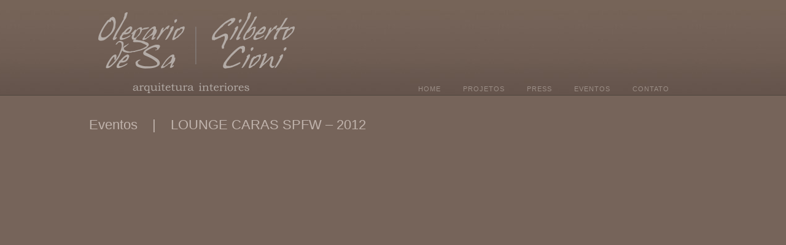

--- FILE ---
content_type: text/html; charset=utf-8
request_url: https://saecioni.com.br/lounge-caras-spfw-2012/
body_size: 2466
content:
<!DOCTYPE html>
<html dir="ltr" lang="pt-BR">
<head>
  <meta charset="utf-8">
  <title>Sá & Cioni - Arquitetura e Interiores » LOUNGE CARAS SPFW – 2012</title>
  <link rel="profile" href="https://gmpg.org/xfn/11">
  <link rel="stylesheet" type="text/css" media="all" href="/wp-content/themes/saecioni/style.css">
  <link rel="pingback" href="/xmlrpc.php">
  <link rel="alternate" type="application/rss+xml" title="Feed de Sá & Cioni - Arquitetura e Interiores »" href="/feed/">
  <link rel="alternate" type="application/rss+xml" title="Sá & Cioni - Arquitetura e Interiores » Feed de comentários" href="/comments/feed/">
  <link rel="alternate" type="application/rss+xml" title="Sá & Cioni - Arquitetura e Interiores » LOUNGE CARAS SPFW – 2012 Feed de comentários" href="/lounge-caras-spfw-2012/feed/">
  <link rel="stylesheet" id="arconix-flexslider-css" href="/wp-content/plugins/arconix-flexslider/includes/flexslider.css?ver=0.5.3" type="text/css" media="all">
  <link rel="stylesheet" id="contact-form-7-css" href="/wp-content/plugins/contact-form-7/includes/css/styles.css?ver=3.3.2" type="text/css" media="all">
  <link rel="stylesheet" id="galleria-fs-css" href="/wp-content/plugins/fullscreen-galleria/galleria-fs.css?ver=0.6.3" type="text/css" media="all">
  <link rel="stylesheet" id="wp-pagenavi-css" href="/wp-content/plugins/wp-pagenavi/pagenavi-css.css?ver=2.70" type="text/css" media="all">
  <script type="text/javascript" src="/wp-includes/js/jquery/jquery.js?ver=1.7.1"></script>
  <link rel="EditURI" type="application/rsd+xml" title="RSD" href="/xmlrpc.php?rsd">
  <link rel="wlwmanifest" type="application/wlwmanifest+xml" href="/wp-includes/wlwmanifest.xml">
  <link rel="prev" title="Clínica de Odontologia" href="/odontologia/">
  <link rel="next" title="Transformações BRASTEMP" href="/transformac%cc%a7o%cc%83es-brastemp/">
  <link rel="canonical" href="/lounge-caras-spfw-2012/">
  <link rel="shortlink" href="/?p=664">
  <style type="text/css">

                        #gallery-1 {
                                margin: auto;
                        }
                        #gallery-1 .gallery-item {
                                float: left;
                                margin-top: 3px;
                                text-align: center;
                                width: 33%;
                        }
                        #gallery-1 img {
                                border: none;
                        }
                        #gallery-1 .gallery-caption {
                                margin-left: 0;
                        }
  </style>
</head>
<body class="single single-post postid-664 single-format-standard">
  <div class="wrap">
    <div id="header">
      <div id="top">
        <div id="logo">
          <a href="/" id="logo"><img src="/wp-content/uploads/2014/03/logo_sa_cioni.png" alt="Sá & Cioni - Arquitetura e Interiores"></a>
        </div>
        <div id="nav">
          <ul id="menu-principal" class="menu">
            <li id="menu-item-5" class="menu-item menu-item-type-custom menu-item-object-custom menu-item-home menu-item-5">
              <a href="/">Home</a>
            </li>
            <li id="menu-item-17" class="menu-item menu-item-type-taxonomy menu-item-object-category menu-item-17">
              <a href="/category/projetos/">Projetos</a>
              <ul class="sub-menu">
                <li id="menu-item-18" class="menu-item menu-item-type-taxonomy menu-item-object-category menu-item-18">
                  <a href="/category/projetos/apartamentos/">Apartamentos</a>
                </li>
                <li id="menu-item-22" class="menu-item menu-item-type-taxonomy menu-item-object-category menu-item-22">
                  <a href="/category/projetos/residencias/">Residências</a>
                </li>
                <li id="menu-item-20" class="menu-item menu-item-type-taxonomy menu-item-object-category menu-item-20">
                  <a href="/category/projetos/comerciais/">Comerciais</a>
                </li>
                <li id="menu-item-19" class="menu-item menu-item-type-taxonomy menu-item-object-category menu-item-19">
                  <a href="/category/projetos/clinicas/">Clínicas</a>
                </li>
                <li id="menu-item-21" class="menu-item menu-item-type-taxonomy menu-item-object-category menu-item-21">
                  <a href="/category/projetos/edificios-shoppings/">Edifícios & Shoppings</a>
                </li>
              </ul>
            </li>
            <li id="menu-item-23" class="menu-item menu-item-type-taxonomy menu-item-object-category menu-item-23">
              <a href="/category/press/">Press</a>
            </li>
            <li id="menu-item-25" class="menu-item menu-item-type-taxonomy menu-item-object-category current-post-ancestor current-menu-parent current-post-parent menu-item-25">
              <a href="/category/eventos/">Eventos</a>
              <ul class="sub-menu">
                <li id="menu-item-27" class="menu-item menu-item-type-taxonomy menu-item-object-category current-post-ancestor current-menu-parent current-post-parent menu-item-27">
                  <a href="/category/eventos/mostras/">Mostras</a>
                </li>
                <li id="menu-item-26" class="menu-item menu-item-type-taxonomy menu-item-object-category menu-item-26">
                  <a href="/category/eventos/midia/">Mídia</a>
                </li>
              </ul>
            </li>
            <li id="menu-item-16" class="menu-item menu-item-type-post_type menu-item-object-page menu-item-16">
              <a href="/contato/">Contato</a>
            </li>
          </ul>
        </div>
      </div>
    </div>
    <div class="main">
      <div class="SinglePage">
        <div class="content">
          <h1 class="title">Eventos    |    LOUNGE CARAS SPFW – 2012</h1>
          <div id="post-664" class="post-664 post type-post status-publish format-standard hentry category-eventos category-mostras">
            <div class="articletitle">
              <div class="postinfo"></div>
            </div>
            <div class="interna">
              <br>
              <div id="gallery-1" class="gallery galleryid-664 gallery-columns-3 gallery-size-projetos-thumb">
                <dl class="gallery-item">
                  <dt class="gallery-icon">
                    <img width="324" height="331" src="/wp-content/uploads/2012/01/IMG_2904_2-324x331.jpg" class="attachment-projetos-thumb" alt="LOUNGE CARAS SPFW - 2012" title="LOUNGE CARAS SPFW - 2012">
                  </dt>
                </dl>
                <dl class="gallery-item">
                  <dt class="gallery-icon">
                    <img width="324" height="331" src="/wp-content/uploads/2012/01/IMG_2911_2-324x331.jpg" class="attachment-projetos-thumb" alt="LOUNGE CARAS SPFW - 2012" title="LOUNGE CARAS SPFW - 2012">
                  </dt>
                </dl>
                <dl class="gallery-item">
                  <dt class="gallery-icon">
                    <img width="324" height="331" src="/wp-content/uploads/2012/01/IMG_2915-324x331.jpg" class="attachment-projetos-thumb" alt="LOUNGE CARAS SPFW - 2012" title="LOUNGE CARAS SPFW - 2012">
                  </dt>
                </dl>
<br style="clear: both">
                <dl class="gallery-item">
                  <dt class="gallery-icon">
                    <img width="324" height="331" src="/wp-content/uploads/2012/01/IMG_2916-324x331.jpg" class="attachment-projetos-thumb" alt="LOUNGE CARAS SPFW - 2012" title="LOUNGE CARAS SPFW - 2012">
                  </dt>
                </dl>
                <dl class="gallery-item">
                  <dt class="gallery-icon">
                    <img width="324" height="331" src="/wp-content/uploads/2012/01/IMG_2950-324x331.jpg" class="attachment-projetos-thumb" alt="LOUNGE CARAS SPFW - 2012" title="LOUNGE CARAS SPFW - 2012">
                  </dt>
                </dl>
                <dl class="gallery-item">
                  <dt class="gallery-icon">
                    <img width="324" height="331" src="/wp-content/uploads/2012/01/IMG_2966_2-324x331.jpg" class="attachment-projetos-thumb" alt="LOUNGE CARAS SPFW - 2012" title="LOUNGE CARAS SPFW - 2012">
                  </dt>
                </dl>
<br style="clear: both">
                <dl class="gallery-item">
                  <dt class="gallery-icon">
                    <img width="324" height="331" src="/wp-content/uploads/2012/01/IMG_3083-324x331.jpg" class="attachment-projetos-thumb" alt="LOUNGE CARAS SPFW - 2012" title="LOUNGE CARAS SPFW - 2012">
                  </dt>
                </dl>
                <dl class="gallery-item">
                  <dt class="gallery-icon">
                    <img width="324" height="331" src="/wp-content/uploads/2012/01/IMG_3103-324x331.jpg" class="attachment-projetos-thumb" alt="LOUNGE CARAS SPFW - 2012" title="LOUNGE CARAS SPFW - 2012">
                  </dt>
                </dl>
                <dl class="gallery-item">
                  <dt class="gallery-icon">
                    <img width="324" height="331" src="/wp-content/uploads/2012/01/IMG_3174-324x331.jpg" class="attachment-projetos-thumb" alt="LOUNGE CARAS SPFW - 2012" title="LOUNGE CARAS SPFW - 2012">
                  </dt>
                </dl>
<br style="clear: both">
                <dl class="gallery-item">
                  <dt class="gallery-icon">
                    <img width="324" height="331" src="/wp-content/uploads/2012/01/IMG_3178-324x331.jpg" class="attachment-projetos-thumb" alt="LOUNGE CARAS SPFW - 2012" title="LOUNGE CARAS SPFW - 2012">
                  </dt>
                </dl>
<br style="clear: both;">
              </div>
            </div>
            <div class="navigation"></div>
          </div>
        </div>
      </div>
    </div>
  </div>
  <div id="footer">
    <div id="copyright">
      Sá & Cioni     |         Fone     cep      |         Fone      cep        |      
    </div>
  </div>
  <script language="javascript" src="/wp-content/themes/saecioni/js.js"></script> 
  <script type="text/javascript" src="/wp-content/plugins/contact-form-7/includes/js/jquery.form.min.js?ver=3.23"></script> 
  <script type="text/javascript">


  /* <![CDATA[ */
  var _wpcf7 = {"loaderUrl":"http:\/\/saecioni.com.br\/wp-content\/plugins\/contact-form-7\/images\/ajax-loader.gif","sending":"Enviando ..."};
  /* ]]> */
  </script> 
  <script type="text/javascript" src="/wp-content/plugins/contact-form-7/includes/js/scripts.js?ver=3.3.2"></script> 
  <script type="text/javascript" src="/wp-content/plugins/fullscreen-galleria/galleria-1.2.8.min.js?ver=1.2.8"></script> 
  <script type="text/javascript" src="/wp-content/plugins/fullscreen-galleria/galleria-fs.js?ver=0.6.3"></script>
  <div id="galleria"></div>
  <script>
  Galleria.loadTheme("https://saecioni.com.br/wp-content/plugins/fullscreen-galleria/galleria-fs-theme.js");
  fullscreen_galleria_url='https://saecioni.com.br/wp-content/plugins/fullscreen-galleria/';
  fullscreen_galleria_postid=664;
  fsg_photobox = {
  };
  fsg_json = {
  fsg_post_664: [
  {id: 667, image: 'https://saecioni.com.br/wp-content/uploads/2012/01/IMG_2904_2.jpg', thumb: 'https://saecioni.com.br/wp-content/uploads/2012/01/IMG_2904_2-324x331.jpg', permalink: 'https://saecioni.com.br/lounge-caras-spfw-2012/#667', layer: '<div class="galleria-infolayer"><div class="galleria-layeritem"><a title="Permalink" href="/lounge-caras-spfw-2012/#667"><div class="galleria-link-bookmark">'},
  {id: 668, image: 'https://saecioni.com.br/wp-content/uploads/2012/01/IMG_2911_2.jpg', thumb: 'https://saecioni.com.br/wp-content/uploads/2012/01/IMG_2911_2-324x331.jpg', permalink: 'https://saecioni.com.br/lounge-caras-spfw-2012/#668', layer: '<div class="galleria-infolayer"><div class="galleria-layeritem"><a title="Permalink" href="/lounge-caras-spfw-2012/#668"><div class="galleria-link-bookmark">'},
  {id: 669, image: 'https://saecioni.com.br/wp-content/uploads/2012/01/IMG_2915.jpg', thumb: 'https://saecioni.com.br/wp-content/uploads/2012/01/IMG_2915-324x331.jpg', permalink: 'https://saecioni.com.br/lounge-caras-spfw-2012/#669', layer: '<div class="galleria-infolayer"><div class="galleria-layeritem"><a title="Permalink" href="/lounge-caras-spfw-2012/#669"><div class="galleria-link-bookmark">'},
  {id: 670, image: 'https://saecioni.com.br/wp-content/uploads/2012/01/IMG_2916.jpg', thumb: 'https://saecioni.com.br/wp-content/uploads/2012/01/IMG_2916-324x331.jpg', permalink: 'https://saecioni.com.br/lounge-caras-spfw-2012/#670', layer: '<div class="galleria-infolayer"><div class="galleria-layeritem"><a title="Permalink" href="/lounge-caras-spfw-2012/#670"><div class="galleria-link-bookmark">'},
  {id: 671, image: 'https://saecioni.com.br/wp-content/uploads/2012/01/IMG_2950.jpg', thumb: 'https://saecioni.com.br/wp-content/uploads/2012/01/IMG_2950-324x331.jpg', permalink: 'https://saecioni.com.br/lounge-caras-spfw-2012/#671', layer: '<div class="galleria-infolayer"><div class="galleria-layeritem"><a title="Permalink" href="/lounge-caras-spfw-2012/#671"><div class="galleria-link-bookmark">'},
  {id: 672, image: 'https://saecioni.com.br/wp-content/uploads/2012/01/IMG_2966_2.jpg', thumb: 'https://saecioni.com.br/wp-content/uploads/2012/01/IMG_2966_2-324x331.jpg', permalink: 'https://saecioni.com.br/lounge-caras-spfw-2012/#672', layer: '<div class="galleria-infolayer"><div class="galleria-layeritem"><a title="Permalink" href="/lounge-caras-spfw-2012/#672"><div class="galleria-link-bookmark">'},
  {id: 673, image: 'https://saecioni.com.br/wp-content/uploads/2012/01/IMG_3083.jpg', thumb: 'https://saecioni.com.br/wp-content/uploads/2012/01/IMG_3083-324x331.jpg', permalink: 'https://saecioni.com.br/lounge-caras-spfw-2012/#673', layer: '<div class="galleria-infolayer"><div class="galleria-layeritem"><a title="Permalink" href="/lounge-caras-spfw-2012/#673"><div class="galleria-link-bookmark">'},
  {id: 674, image: 'https://saecioni.com.br/wp-content/uploads/2012/01/IMG_3103.jpg', thumb: 'https://saecioni.com.br/wp-content/uploads/2012/01/IMG_3103-324x331.jpg', permalink: 'https://saecioni.com.br/lounge-caras-spfw-2012/#674', layer: '<div class="galleria-infolayer"><div class="galleria-layeritem"><a title="Permalink" href="/lounge-caras-spfw-2012/#674"><div class="galleria-link-bookmark">'},
  {id: 675, image: 'https://saecioni.com.br/wp-content/uploads/2012/01/IMG_3174.jpg', thumb: 'https://saecioni.com.br/wp-content/uploads/2012/01/IMG_3174-324x331.jpg', permalink: 'https://saecioni.com.br/lounge-caras-spfw-2012/#675', layer: '<div class="galleria-infolayer"><div class="galleria-layeritem"><a title="Permalink" href="/lounge-caras-spfw-2012/#675"><div class="galleria-link-bookmark">'},
  {id: 676, image: 'https://saecioni.com.br/wp-content/uploads/2012/01/IMG_3178.jpg', thumb: 'https://saecioni.com.br/wp-content/uploads/2012/01/IMG_3178-324x331.jpg', permalink: 'https://saecioni.com.br/lounge-caras-spfw-2012/#676', layer: '<div class="galleria-infolayer"><div class="galleria-layeritem"><a title="Permalink" href="/lounge-caras-spfw-2012/#676"><div class="galleria-link-bookmark">'}
  ]
  };
  </script>
<script defer src="https://static.cloudflareinsights.com/beacon.min.js/vcd15cbe7772f49c399c6a5babf22c1241717689176015" integrity="sha512-ZpsOmlRQV6y907TI0dKBHq9Md29nnaEIPlkf84rnaERnq6zvWvPUqr2ft8M1aS28oN72PdrCzSjY4U6VaAw1EQ==" data-cf-beacon='{"version":"2024.11.0","token":"0b4c1e364f944861b676d5d1dabe0d21","r":1,"server_timing":{"name":{"cfCacheStatus":true,"cfEdge":true,"cfExtPri":true,"cfL4":true,"cfOrigin":true,"cfSpeedBrain":true},"location_startswith":null}}' crossorigin="anonymous"></script>
</body>
</html>


--- FILE ---
content_type: text/css; charset=
request_url: https://saecioni.com.br/wp-content/themes/saecioni/style.css
body_size: 6331
content:
/*
Theme Name: Sá & Cioni 2012
Description: Sá & Cioni 2013 - Arquitetura e Interiores
Author: Pedro Mendonça
*/

/*
img { max-width:100%; height:auto; }

body img { max-width: 90%; }

#content img { max-width: 99%; }
*/

.flexslider img { max-width:100%; height:auto; }

.flexslider img { max-width: 90%; }

#content img { max-width: 99%; }

#content h1 a .title {color:#fff;}


@font-face{
    font-family:'Arial Narrow';
    font-style:normal;
    font-weight:normal;
    src:url('/wp-content/themes/saecioni/fonts/ArialNarrow.eot');
    src:local('Arial Narrow'),
    local('ArialNarrow'),
	url('/wp-content/themes/saecioni/fonts/ArialNarrow.ttf') format('truetype'),
    url('/wp-content/themes/saecioni/fonts/ArialNarrow.eot') format('embedded-opentype'),
    url('/wp-content/themes/saecioni/fonts/ArialNarrow.woff') format('woff');
}


html, body {
	font-family:Arial Narrow, Helvetica, sans-serif;
	font-size:12px;
	color:#c4b8b0;
	margin:0;
	padding:0;
	height:100%;
	background:#76645a;
	/*overflow-x: hidden;*/
}



/* CSS Document */
@charset "utf-8";
/* CSS Document */
#nav li,#right li {
	list-style:none;
}
.fl {
	float:left;
}
.fr {
	float:right;
}
.cb {
	clear:both;
}
a {
	text-decoration:none;
}
.block{ display:block;}
a:hover {
	text-decoration:none;
}
a img{ border:none;}
li {
	line-height:2em;
}

img.centered {
	display: block;
	margin-left: auto;
	margin-right: auto;
}
img.alignleft, .alignleft {
	margin:5px 5px 5px 0;
	display: inline;
	float:left;
}
img.alignright, .alignright {
	margin:5px 0 5px 5px;
	display: inline;
	float:right;
}
.small {
	font-size:10px;
}

.hidden{ display:none;}

.wrap {
	width:100%;
	margin:auto;
	padding:auto;
	z-index:auto;	
}

#header {
	width:100%;
	height: 155px;
	border-bottom:1px solid #4e443d;
	background-image: url(images/bg_header.jpg);
	background-repeat: repeat-x;
	background-position: right top;
	text-align:center;
}
#header h1, #logo{
	font-size:10px;
	font-family:Arial Narrow, Helvetica, sans-serif;
	text-decoration:none;
	margin:0;
	padding:0;
	display:block;
}

#top {
	width:960px;
margin-left: auto ;
  margin-right: auto ;
	
	}

#logo {
	float:left;
	padding-right:10px;
	padding-top: 10px;
	}


#nav  {
	
	float:right;
	padding-right:10px;
	top: 133px;
	position: relative;
}


#nav  .menu {
	margin:0 auto;
	text-align:center;
} 

#nav  .menu ul { margin:0; padding:0;}

#nav  .menu li {
	float:left;
	margin-left:-4px;
	position:relative;
	list-style:none;

}
 #nav  .menu li ul {
	display:none;
	
} 

#nav  .menu li a {
	display:block;
	float:left;
	text-decoration:none;
	color:#9b8e86;
	font-family:font-family:Arial Narrow, Helvetica, sans-serif;
	font-size:11px;
	text-transform:uppercase;
	font-style:normal;
	padding-top: 0;
	padding-right: 20px;
	padding-bottom:0;
	padding-left: 20px;
	letter-spacing: 1px;
} 

#nav  .menu li a:hover, #nav  .menu li.current_page_item a {
	color:#fff;
}




 #nav  .menu li ul li {
	 width:200px; 
	 padding-top:10px;
	 margin-top:20px;
	 border-bottom:1px solid #564842;
	 
	 }


 #nav  .menu li:hover li a {
	
	display:block;
	width:200px;	
	text-align:left;
	color:#c4b8b0;
		
} 


#nav  .menu li:hover ul {
	display:block;
	border:none;
	position:absolute;
	left: 0;
	top:23px;
	z-index:10000;
	padding:0;
} 

#nav  .menu li:hover li {
	padding:0;
	width:239px;
	margin:0;
	height:23px;
	background:#433934;
	border-right:0;
} 

#nav  .menu li:hover ul li ul {
	display:none;
}

 #nav  .menu li:hover ul li:hover ul {
	display:block;
	left:100%;
	top:0;
	
} 



#nav  .menu li:hover ul li a:hover,.menu li li.current_page_item a {
	
	background:#3d342f;
}


#nav  .menu li:hover li li a{	color:#fff;
}




/********  Main   ****/



.main{ 
	width:90%;
	min-width:960px;
	height:100%;
	padding-top:20px;
	margin: auto;
	
	}
/*	
.main{ 
	width:90%; 
	padding-top:20px;
	margin-left: 5%;
	margin-right: 5%;
	border:1px solid #fff;
	}
*/
#img_bg_bg {
	margin-bottom:15px;
	width:1008px; float:left;
	display:block;

}
#left {
	width:720px;
	float:left;
	margin-bottom:10px;
	overflow:hidden;
}

#left_full {
	width:960px;
	margin-bottom:10px;
	/*overflow:hidden;*/
	margin: 0 auto;
}

#single_projetos {
	width:100%;
	min-width:720px;
	float:left;
	margin-bottom:10px;
/*	overflow:hidden;*/
		
}

#single_projetos_full {
	width:960px;
	margin-bottom:10px;
	/*overflow:hidden;*/
	margin: 0 auto;
}

.postinfo {
	font-size:12px;
	color:#c4b8b0;
}

.entry {
	line-height:normal;
	clear: both;
	margin:5px 0;
	
	}

.entry p {
	margin:0;
	padding-top: 1px;
	padding-right: 1px;
	padding-bottom: 1px;
	padding-left: 0;
	/*display: inline-block; */
	
}





#mais {
	position:absolute;
	height:41px;
	width:41px;
	left: 271px;
	top: 10px;
	display: visible;
	z-index:9999;
	background-image: url(images/mais.png);
	background-repeat: no-repeat;
	background-position: center top;
	}


#lastestpost{}

#lastestpost .post {
	height:235px;
	width:300px;
	padding:0 10px;
	margin-bottom:10px;
	float:left;
}
#lastestpost .post .entry {
	overflow:hidden;
}
#lastestpost .post .top{ width:300px;}
#lastestpost .post h2 { height:1em; overflow:hidden; line-height:1em; margin:0; padding:0;}
#lastestpost .post h2 a {
	font-size:16px;
	font-weight:bold;
	color:#fff;
	
}
a.block{}
#lastestpost .post h2 a:hover{ color:#c4b8b0; text-decoration:none;}
.newpost1,.newpost7,.newpost13{ background:url(images/IMG1.jpg) no-repeat; width:300px; height:90px; display:inline-block;}
.newpost2,.newpost8,.newpost14{ background:url(images/IMG2.jpg) no-repeat; width:300px; height:90px; display:inline-block;}
.newpost3,.newpost9,.newpost15{ background:url(images/IMG3.jpg) no-repeat; width:300px; height:90px; display:inline-block;}
.newpost4,.newpost10,.newpost16{ background:url(images/IMG4.jpg) no-repeat; width:300px; height:90px; display:inline-block;}
.newpost5,.newpost11,.newpost17{ background:url(images/IMG5.jpg) no-repeat; width:300px; height:90px; display:inline-block;}
.newpost6,.newpost12,.newpost18{ background:url(images/IMG6.jpg) no-repeat; width:300px; height:90px; display:inline-block;}
.postinfo{ padding:1px 2px; float:left; color:#c4b8b0; font-family:Arial Narrow, Helvetica, sans-serif; margin-top:5px; font-size:12px;}
#lastestpost .post .postinfo .orange,#lastestpost .post .postinfo .orange a{ color:#999999;}
#lastestpost .post .postinfo .gray,#lastestpost .post .postinfo .gray a{ }
#lastestpost .post .bottom{ margin-bottom:10px;}
#lastestpost .post .bottom a{ display:block;}

#lastestpost .post .more{
	display:block;
	background:url(images/narrow_more.gif) no-repeat 4px 4px;
	width:39px;
	height:16px;
	padding-left:17px;
	padding-top:2px;
	text-transform: capitalize;
	-webkit-border-radius:2px;
	-moz-border-radius: 2px;
	border-radius: 2px;
	}
#lastestpost .post .more:hover{ background-color:#F1EEE4; text-decoration:none;}

/*
#right {
	width:218px; padding:10px;
	float:right;
	border-left:1px solid #63534b;
	position: absolute;
	top: 160px;
	bottom: 0; 
	right:0;
}
*/

#right {
	width:240px;
	padding:10px;
	float:right;
	
	position: fixed;
	top: 0px;
	right:-220px;
	bottom: 0;
	z-index: 1;
	-moz-transition: right 0.15s ease-in-out;
	-ms-transition: right 0.15s ease-in-out;
	-o-transition: right 0.15s ease-in-out;
	-webkit-transition: right 0.15s ease-in-out;
	transition: right 0.15s ease-in-out;
	
	
	background-image: url(images/bg_menuSideBar.png);
	background-repeat: no-repeat;
	background-position: left top;

}

#right:hover,

#right.gadget-notifying,
#gadget-dock.gadget-opening {
  right: 0;
}


#rightContent {width:200px; background:#76645a; height:100%; margin-left:30px; padding-top:180px; padding-left:20px;}

.SinglePage{
	
	width:990px; margin:auto;
	
	}


#right #searchform{ margin:20px 0;}
#right #s{ width:210px;}
#right #searchsubmit{ margin-top:5px;}

#right ul,#right li{
	padding:0;
	list-style:none;
	margin-top: 0;
	margin-right: 0;
	margin-bottom: 0;
	margin-left: 0;

}

#right li{ margin-bottom:20px;}
#right li li{ border-bottom: 1px solid rgba(94, 80, 72, 0.5);
  -webkit-box-shadow: 0 1px 0 0 rgba(255, 255, 255, 0.08);
  -moz-box-shadow: 0 1px 0 0 rgba(255, 255, 255, 0.08);
  box-shadow: 0 1px 0 0 rgba(255, 255, 255, 0.08);


padding-left:2px; margin-bottom:0;}

#right li.widget_recent_comments li{ padding-left:15px;}

#right li li li{ border:none;}
#right li.widget_recent_comments a,#right li.widget_calendar a,#right li.widget_tag_cloud a{ background:none;}
#right li.widget_recent_comments a:hover,#right li.widget_calendar a:hover,#right li.widget_tag_cloud a:hover{ background:none;}
#right li.widget_tag_cloud a{ display:inline;}
.tagcloud,.textwidget{ margin:10px 0 20px;}
#right #wp-calendar{ width:220px;}
#right #wp-calendar *{ text-align:center;}

#right a{ color:#c4b8b0;}

.tabbertab ul li a,.tags a{ color:#c4b8b0;}
#right a:hover,.tabbertab ul li a:hover,.tags a:hover{color:#fff;}

.title{ color:#c0b3ac; font-size:22px; font-family:Arial Narrow, Helvetica, sans-serif; font-weight:normal;}
.tags{clear:both; }
#wp-calendar{ width:266px; text-align:center;}

#wp-calendar th{ padding:5px 0;}
#wp-calendar caption,#wp-calendar a{color:#c4b8b0;}
#right img{ max-width:200px; margin:5px 0;}
#right h3.title3{ margin-bottom:0; color:#c4b8b0;}

/***********/
#bottombar {
	
	/* border-top:1px solid rgba(94, 80, 72, 0.5); */
  
  border-bottom: 1px solid rgba(94, 80, 72, 0.5);
  -webkit-box-shadow: 0 1px 0 0 rgba(255, 255, 255, 0.08);
  -moz-box-shadow: 0 1px 0 0 rgba(255, 255, 255, 0.08);
  box-shadow: 0 1px 0 0 rgba(255, 255, 255, 0.08);
	
	
	padding:15px 0 10px;
	float:left;
	width:100%;
	margin-bottom:15px;
}
#bottombar ul.bottom {
	width:960px;
	margin:auto;
}
#bottombar ul.bottom li.bottomitem{
	width:220px;
	margin-right:17px;
	float:left;
	list-style:none;
	overflow:hidden;
	margin-bottom: 5px;
  padding-bottom: 5px;
  
}
#bottombar ul{ padding:0; margin:0; list-style:none; }
#bottombar li li{ height:30px; padding-top:5px;
border-bottom: 1px solid rgba(94, 80, 72, 0.5);
  -webkit-box-shadow: 0 1px 0 0 rgba(255, 255, 255, 0.08);
  -moz-box-shadow: 0 1px 0 0 rgba(255, 255, 255, 0.08);
  box-shadow: 0 1px 0 0 rgba(255, 255, 255, 0.08);
  list-style:none; padding-left:10px;color:#d9cec8;}
#bottombar li.widget_recent_comments li{ background:url(images/narrow_comment.gif) no-repeat left 5px; padding-left:15px;}
#bottombar li li ul{ padding-left:10px;}
#bottombar li li li{ border:none;}
#bottombar a{ color:#c4b8b0; text-decoration:none; font-size:14px;}
#bottombar a:hover{ color:#fff;}

#bottombar #wp-calendar{ width:220px; line-height:1.5em;
}
#bottombar #wp-calendar *{ text-align:center;}
#bottombar h3.title3{ margin:0; color:#e2dcd8; font-weight:normal; font-family:Arial Narrow, Helvetica, sans-serif;  font-size:14px; text-transform:uppercase;
}

/************/
#footer {
	text-align:center;
	color:#c4b8b0;
	width:100%;
 	background:#76645a;
 	height: 30px;
	clear:both;
/*	z-index: 10;
 	margin-top: -30px;
	
	position:absolute;
	bottom:0;
	left:0;
*/
}
.home  #footer{ /*margin-top:0;*/ 
text-align:center;
	color:#c4b8b0;
	width:100%;
 	background:#76645a;
 	height: 30px;
	clear:both;
/*	z-index: 10;
 	margin-top: -30px;
	
	position:absolute;
	bottom:0;
	left:0;
*/

}
#copyright{
	width:100%;
	font-size:11px;
	font-family: 'Arial Narrow', sans-serif;
	color:#b6a79e;
	letter-spacing: 1px;
	padding-top: 9px;
	padding-right: 0;
	padding-bottom: 10px;
	padding-left: 0;
}
#copyright a{ color:#b6a79e;}
#copyright #backtop{ background:url(images/top.jpg) no-repeat; width:24px; height:45px; display:block; position:absolute; right:20px; top:1px;}


/************************/
#comments {
	clear: both;
}
#comments blockquote{ border-left: solid 4px #963; padding-left:10px;}
h3.commenttitle,h3#reply-title {
	color: #b6a79e;
	font-size:22px;
	font-weight: bold;
	background-color:#F0EEE3;
	border:solid 1px #D6CDB7;
	padding:5px 10px;
	margin-bottom:0;
}
.commentlist {
	list-style: none;
	margin: 0;
	padding:15px 10px;
}
.commentlist li.comment {
	line-height: 24px;
	padding:0;
}
.commentlist li:last-child {
	border-bottom: none;
	margin-bottom: 0;
}
#comments .comment-body ul,
#comments .comment-body ol {
	margin-bottom: 18px;
}
#comments .comment-body p:last-child {
	margin-bottom: 6px;
}
#comments .comment-body blockquote p:last-child {
	margin-bottom: 24px;
}
.commentlist ol {
	list-style: decimal;
}
.commentlist .avatar {
	top: 4px;
	left: 0;
	border:solid 1px #B9B9B9;
	padding:3px;
}
.comment-author {
color:#333333;	
}
.comment-author a{color:#333333;	
}
.comment-author cite{  font-size:16px; font-weight: bold; font-family:Arial Narrow, Helvetica, sans-serif;	font-style: normal;
}
.comment-author .says {
	font-style: italic;
}
.comment-meta {
	font-size: 14px;
	margin: 0 0 8px 0;
	border-bottom:solid 1px #000;
	line-height:1em;
}
.comment-meta a:link,
.comment-meta a:visited {
	color: #000;
}
.comment-meta a:active,
.comment-meta a:hover {
	color: #666;
	text-decoration:none;}
.commentlist .even {
}
.commentlist .bypostauthor {
}
.reply {
	font-size: 14px;
	padding: 0 0 0 0;
	font-weight:bold;
	margin: 0 0 34px 0;
	
}
.wrap .reply a{ color:#000;}
a.comment-edit-link {
	color: #EC6F01;
	background:none;
}
.reply a:hover,
a.comment-edit-link:hover {
	color: #666;
}
.commentlist .children {
	list-style: none;
	margin: 0;
}
.commentlist .children li {
	margin: 0;
}
.nopassword,
.nocomments {
	text-align:center;
	font-size:22px;
	color:#666;
}
#comments .pingback {
	margin-bottom: 18px;
	padding-bottom: 18px;
}
.commentlist li.comment+li.pingback {
	margin-top: -6px;
}
#comments .pingback p {
	color: #888;
	display: block;
	font-size: 14px;
	line-height: 18px;
	margin: 18px 0;
}
#comments .pingback .url {
	font-size: 15px;
	font-style: italic;
}

/* Comments form */
/* Comments form */
input[type=submit] {
	color: #333;
}
#commentform #author, #commentform #email, #commentform #url {
	width:300px;
	height:20px;
	border: solid 1px #CCCCCC;
	color:#999;
	margin-left:5px;
	padding:0 2px;
}
#commentform #comment {
	border: solid 1px #CCCCCC;
	color:#999;
	padding:1px 3px;
	font-size:16px;
	margin:0 0 10px 5px;
}
#submit {
	color:#DC5F3A;
	font-weight:bold;
	font-family:Arial Narrow, Helvetica, sans-serif;
	font-size:22px;
	text-transform: capitalize;
	cursor:pointer;}
.required{ padding: 0 3px;}
#respond p {
	margin: 0;
}
#respond .comment-notes {
	margin-bottom: 1em;
}
.form-allowed-tags {
	line-height: 1em;
}
.children #respond {
	margin: 0 48px 0 0;
}
h3#reply-title {
	margin: 18px 0;
}
#comments-list #respond {
	margin: 0 0 18px 0;
}
#comments-list ul #respond {
	margin: 0;
}
#cancel-comment-reply-link {
	font-size: 12px;
	font-weight: normal;
	line-height: 18px;
}
#respond .required {
	color: #ff4b33;
	font-weight: bold;
}
#respond label {
	color: #888;
	font-size: 12px;
	_vertical-align: 50%;
}
#respond input {
	margin: 0 0 10px;
}
#respond textarea {
	width: 98%;
}
#respond .form-allowed-tags {
	color: #888;
	font-size: 12px;
	line-height: 18px;
}
#respond .form-allowed-tags code {
	font-size: 11px;
}
#respond .form-submit {
	margin: 12px 0;
}


.pagetitle {
	text-align:left; font-weight:normal; font-size:30px; color:#76645a;
}

.pagetitle a { text-decoration:none; color:#76645a; text-transform:uppercase;
	
}

.alignleft,
img.alignleft {
  float: left;
  margin: 20px 20px 20px 0;
}
.alignright,
img.alignright {
  float: right;
  margin: 20px 0 20px 20px;
}
.aligncenter,
img.aligncenter {
  clear: both;
  display: block;
  margin-left: auto;
  margin-right: auto;
}
.alignleft img,
.alignright img {
  float: left;
}

.wp-caption {
	
	max-width: 490px !important; 
	
}

.wp-caption p.wp-caption-text {
   clear: both;
  border-left: 5px solid #63534b;
  padding-left: 10px;
  font-size: 11px;}


.wp-caption-text {
  clear: both;
  border-left: 5px solid #ccc;
  padding-left: 10px;
  font-size: 11px;
}
.wp-caption img {
  margin-bottom: 10px;
}

.attachment img {
  width: 100%;
  height: auto;
}


.attachment img {
  width: 485px;
  height: 348px;
}

.wp-smiley {
	margin: 0;
}



dl {
	
}
dt {
	
}
dd {
	
}

.gallery {
	margin:auto;
	
}

#gallery-1 a:hover img,#gallery-2 a:hover img,#gallery-3 a:hover img,#gallery-4 a:hover img{ 

width:324px; height:321px;

}

#gallery-1 a img,#gallery-2 a img,#gallery-3 a img,#gallery-4 a img{ 

width:324px; height:321px;

}


.gallery .gallery-item {
	
	width:324px; 
	height:321px;
	

}


.gallery img:hover{
opacity: .5;
-webkit-transition: opacity;
-webkit-transition-timing-function: ease-out;
-webkit-transition-duration: 500ms;
}

.gallery img{
	
	width:324px; height:321px;
	opacity: 1;
-webkit-transition: opacity;
-webkit-transition-timing-function: ease-out;
-webkit-transition-duration: 500ms;
}

.gallery-columns-2 .gallery-item {
	width: 324px;
}

.gallery-columns-3 .gallery-item {
	width: 324px;
}
.gallery-columns-4 .gallery-item {
	width: 324px;
}

.gallery-columns-3 .attachment-medium {
	max-width: 92%;
	height: auto;
}
.gallery-columns-2 .attachment-medium {
	max-width: 92%;
	height: auto;
}
.gallery-columns-4 .attachment-thumbnail {
	max-width: 84%;
	height: auto;
}

#right img {width:60px; height:60px;}

.gallery .gallery-caption {
	color: #e20074;
	font-size: 12px;
	margin: 0 0 12px;
}
.gallery dl {
	margin: 0;
}
.gallery br+br {
	display: none;
}
.sticky {
}
/*
.gallery #gallery-caption {
	position:absolute;
	top:0;
	left:0;
	color: #888;
	font-size: 12px;
	margin: 0 0 12px;
	z-index:99999;
}
*/
.widget_search input#s{ 

	border: 1px solid #5e5048;
  font-family:Arial Narrow, Helvetica, sans-serif;
  font-size: 12px;
  padding: 10px;
  width: 90%;
  float: left;
  text-indent: 26px;

  background-color: #6c5c52;
  background-image: url(images/search.png);
  background-repeat: no-repeat;
  background-position: 10px;
  background-position-y: 10px;
  background-position-x: 10px;
  color:#fff;

}

.widget_search #searchsubmit {
  display: none;
}


.page-link {
	clear: both;
	display: block;
	margin: 0 0 1.625em;
}

table {	border-collapse: separate;}
/*
#left_full, #entry table  td { border:none; text-align:left; padding:10px;	
	}

#left_full, #entry table  td  p { line-height:120%;
	}
*/
.entry table,.commentlist table{
	border-spacing: 0;
	margin: 0 0 1.625em;
	width: 100%;

}


.entry th,
.commentlist th {
	color: #666;
	font-size: 10px;
	font-weight: 500;
	letter-spacing: 0.1em;
	line-height: 2.6em;
	text-transform: uppercase;
}
.entry td,
.commentlist td {
	
}
caption, th, td {
	font-weight: normal;
	
}




.navigation{ clear:both; height:100px; padding:0 5px; font-size:14px; }

#navega { background:#5b4d45; height:22px; padding-right:4px; padding-left:4px; line-height:22px;}

#setaLeft {
	background-image: url(images/left.png);
	background-repeat: no-repeat;
	background-position: left top;
	padding-left:30px;
	height: 23px;
	float:left;
}

#setaRight{
	background-image: url(images/right.png);
	background-repeat: no-repeat;
	background-position: right top;
	padding-right:30px;
	height: 23px;
	float:left;
}

.navigation .alignleft a:link {color:#c4b8b0; padding-top: 2px; height:22px;}
.navigation .alignleft a:active {ccolor:#c4b8b0;}
.navigation .alignleft a:hover {color:#fff;}
.navigation .alignleft a:visited {color:#c4b8b0;}

.navigation .alignright a:link {color:#c4b8b0; }
.navigation .alignright a:hover {color:#fff;}
.navigation .alignright a:active {color:#c4b8b0;}
.navigation .alignright a:visited {color:#c4b8b0;}

.wrap a{ color:#76645a;}

.sidenav{width:50px; position:fixed; width:29px; height:94px; background:url(images/sidebar_nav.gif) no-repeat; top:550px;}
.sidenav a.top,.sidenav a.comment,.sidenav a.bottom{ display:block; height:31px;}

.content{ width:100%; float:left; /*margin-left:50px;*/ font-size:14px; font-weight:normal; }

.content h1 a {
color:#c0b3ac; font-size:22px; font-family:Arial Narrow, Helvetica, sans-serif; font-weight:normal;
text-decoration:none;
}

.titulo_archive  a { text-decoration:none: font-weight:normal; font-size:16px;}

.cb { border-bottom: 1px solid rgba(94, 80, 72, 0.5);
  -webkit-box-shadow: 0 1px 0 0 rgba(255, 255, 255, 0.08);
  -moz-box-shadow: 0 1px 0 0 rgba(255, 255, 255, 0.08);
  box-shadow: 0 1px 0 0 rgba(255, 255, 255, 0.08);
  height:10px;


}
.comentnum{ padding-top:35px; padding-right:15px; float:right; }
.commenttitle span{ color:#AC9B6C;}
/*************************/

.entry-attachment img{
 vertical-align: middle; margin:0 20px; max-width:485px; }

 
 .entry-attachment img{
 vertical-align: middle; margin:0 20px; width:100%;  }
 

.articletitle{ max-width:500px; float:left;}

.entry img {
	max-width: 97.5%; /* Fluid images for posts, comments, and widgets */


}





.main{ min-height:320px;}

/****** a partir daqui  ****/




/* Start: Recommended Isotope styles */

/**** Isotope Filtering ****/

.isotope-item {
  z-index: 2;
}

.isotope-hidden.isotope-item {
  pointer-events: none;
  z-index: 1;
}

/**** Isotope CSS3 transitions ****/

.isotope,
.isotope .isotope-item {
  -webkit-transition-duration: 0.8s;
     -moz-transition-duration: 0.8s;
      -ms-transition-duration: 0.8s;
       -o-transition-duration: 0.8s;
          transition-duration: 0.8s;
}

.isotope {
  -webkit-transition-property: height, width;
     -moz-transition-property: height, width;
      -ms-transition-property: height, width;
       -o-transition-property: height, width;
          transition-property: height, width;
}

.isotope .isotope-item {
  -webkit-transition-property: -webkit-transform, opacity;
     -moz-transition-property:    -moz-transform, opacity;
      -ms-transition-property:     -ms-transform, opacity;
       -o-transition-property:         top, left, opacity;
          transition-property:         transform, opacity;
}

/**** disabling Isotope CSS3 transitions ****/

.isotope.no-transition,
.isotope.no-transition .isotope-item,
.isotope .isotope-item.no-transition {
  -webkit-transition-duration: 0s;
     -moz-transition-duration: 0s;
      -ms-transition-duration: 0s;
       -o-transition-duration: 0s;
          transition-duration: 0s;
}

/* End: Recommended Isotope styles */



/* disable CSS transitions for containers with infinite scrolling*/
.isotope.infinite-scrolling {
  -webkit-transition: none;
     -moz-transition: none;
      -ms-transition: none;
       -o-transition: none;
          transition: none;
}


/**** Base styles ****/


/**** Isotope styles ****/

#container {
  padding: 10px;
  margin-bottom: 0px;
  width: 1008px;
  
}

.element {

  margin: 5px;
  float: left;
  overflow: hidden;
  position: relative;
  color: #222;

}


.element.img1	{ width: 232px; height: 160px; padding-top: 60px; }
.element.img2	{ width: 232px; height: 371px; }
.element.img3	{ width: 232px; height:168px; padding-top: 30px; }
.element.img4	{ width: 232px; height: 168px;  padding-top: 30px;}
.element.img5   { width: 480px; height: 160px; }

.element.img5  img {position: relative; left: 120px;}

.element * {
  position: absolute;
  margin: 0;
}


/**** Example Options ****/

#options {
  padding-bottom: 10px;
  margin:0;
}
/*
#options h3 {
  margin-bottom: 0.2em;
  font-size: 15px;
}
*/
#options h4 { 
  font-weight: bold;
}

#options ul {
  margin: 0;
  list-style: none;
}

#options ul ul {
  margin-left: 0px;
}

#options li {
  float: left;
  margin-bottom: 10px;
}

#options li a {
	display: block;
	color: #c4b8b0;
	font-weight: normal;
	text-decoration:none;
	padding-top: 4px;
	padding-right: 10px;
	padding-bottom: 4px;
	padding-left: 10px;
}

#options li a:hover {
  background-color:  transparent;
  color:#fff;
}

#options li a:active {

  color:#fff;
}
/*
#options li a {
  border-left:  1px solid hsla( 0, 0%, 100%, 0.3 );
  border-right: 1px solid hsla( 0, 0%,   0%, 0.2 );
}
*/
#options li:first-child a {
 /* border-radius: 7px 0 0 7px;*/
  border-left: none;
}
/*
#options li:last-child a {
  border-radius: 0 7px 7px 0;
}
*/
#options li a.selected {
 /*background-color: #65564d;*/
  color: #fff;
  font-weight: normal;
}



/* Preload estilos */

.QOverlay {
	background-color: #000000;
	z-index: 9999;
	
}

#qLoverlay {
	background-image: url(images/screenshot.png);
	background-repeat: no-repeat;
	background-position: center 160px;
	}
	
#qLpercentage {
	
	font-size: 12px;
	
	}

#preloaderlogo {
	
	width:200px; height:200px;
	background-image: url(images/screenshot.png);
	background-repeat: no-repeat;
	
	}

.QLoader {
	background-color: #CCCCCC;
	height: 1px;
}

.QAmt {
	color:#4e423b;
	font-family:Arial Narrow, Helvetica, sans-serif;	font-style: normal;
	font-size:12px;
	font-weight:bold;
	line-height:50px;
	height:50px;
	width:100px;
	margin:-60px 0 0 -50px;
}
/* aqui */




/*
#portfolio{ width:100%; float:left;}
*/

#portfolio{ width:980px; margin:auto;}

#projeto {
  width: 100%;
  min-width:980px;
  text-align:left;
  margin:auto;
}

#projeto ul {
		list-style-type:none; 
		margin: auto;
		margin-left: -40px;

}

#projeto ul  h1 a {
color:#c0b3ac; font-size:22px; font-family:Arial Narrow, Helvetica, sans-serif; font-weight:normal;
text-decoration:none;
}

#projeto li  {
	float: left;
	display: inline;
	width:324px;
	height:331px;
	margin:1px;
}

#projeto li a {
	
	
}

#projeto li  .img{width:324px; height:331px; }

#box { position:relative;}



#box:hover #dados{
display: none;
}

#dados {
	position:absolute;
	width:324px;
	height:331px;
	left: 0px;
	top: 0px;
	display: block;
	z-index:9999;
	background-color:#000; color:#fff; opacity:0.6;
}

#dados .post { padding:5px; font-size:14px; color:#FFF;}

#info-dados {
	position:absolute;
	width:150px;
	height:25px;
	left: 0px;
	top: 30px;
	display: block;
	z-index:9999;
	background-color:#000; color:#fff;
	font-family:font-family:Arial Narrow, Helvetica, sans-serif;
	font-size:14px;
	text-transform:uppercase;
padding-top:3px;
padding-right:7px;
text-align:right;

	
	}
	
	#info-dados-name {
	position:absolute;
	height:24px;
	left: 0px;
	top: 60px;
	display: block;
	z-index:9999;
	background-color:#000; color:#fff; opacity:0.6;
	font-family:font-family:Arial Narrow, Helvetica, sans-serif;
	font-size:16px;
	text-transform:uppercase;
	padding-top:1px;
	padding-right:7px;
	padding-left:20px;
	text-align:right;

	}
	
	#info-dados-mais {
	position:absolute;
	height:41px;
	width:41px;
	left: 271px;
	top: 280px;
	display: none;
	z-index:999999;
	background-image: url(images/mais.png);
	background-repeat: no-repeat;
	background-position: center top;
	}
	
	#box:hover #info-dados-mais{
display: block;
display: visible;
}

.info-dados-maisimg {
	
	height:41px;
	width:41px;
	border:none;

}

#interna{ position:relative;  margin:15px 0 0 0px;}
.cont_interna{ position:relative; overflow:hidden;  }
.info_interna{ background:#000; position:absolute; width:485px; height:348px; top:0; left:-510px; z-index:130;}


.info_interna p { color:#fff; font-size:13px; line-height:140%; margin:0 0 20px 0; font-family:Arial, Helvetica, sans-serif !important; width: 390px; }


	
	

--- FILE ---
content_type: text/css; charset=
request_url: https://saecioni.com.br/wp-content/plugins/arconix-flexslider/includes/flexslider.css?ver=0.5.3
body_size: 1025
content:
/*  Stylesheet for Arconix Flexslider plugin

    Copy "flexslider.css" to your theme's directory and rename it to
    "arconix-flexslider.css" to use your own stylesheet in place of this one.

    If you want to use the existing nav buttons, make sure to copy the "nav-buttons.png" and
    "nav-arrows.png" to your theme's images folder and update the path if necessary, or create
    new images to replace them.

*/


/* Browser Resets
------------------------------------------------------------ */
.flex-container a:active,
.flexslider a:active,
.flex-container a:focus,
.flexslider a:focus { outline: none; }

.slides,
.flex-control-nav,
.flex-direction-nav,
ul.slides,
ul.slides li,
.flex-control-nav li,
.flex-direction-nav li {
    margin: 0;
    padding: 0;
    list-style: none !important;
}

/* Base Styles
------------------------------------------------------------ */
.flexslider {
    width: 100%;
    margin: 0;
    padding: 0;
}

/* Hide the slides before the JS is loaded. Avoids image jumping */
.flexslider .slides > li {
    display: none;
    -webkit-backface-visibility: hidden;
}

.flexslider .slides img {
    width: inherit; /* ie8 hack */
    max-width: 100%;
    height: auto !important;
    display: block;
}

.flex-pauseplay span { text-transform: capitalize; }

/* Clearfix for the .slides element */
.slides:after {
    clear: both;
    content: ".";
    display: block;
    height: 0;
    visibility: hidden;
    line-height: 0;
}

html[xmlns] .slides { display: block; }
* html .slides { height: 1%; }

/* No JavaScript Fallback */
/* If you are not using another script, such as Modernizr, make sure you
 * include js that eliminates this class on page load */
.no-js .slides > li:first-child { display: block; }

.flexslider_widget {
    margin-bottom: 10px;
}

/* FlexSlider Default Style
------------------------------------------------------------ */
.flexslider {
    position: relative;
    zoom: 1;
}

.flexslider .slides { zoom: 1; }

.flexslider .slides > li { position: relative; }

.flex-container {
    margin-bottom: 3%;
    position: relative;
    zoom: 1;
}

/* Caption style
------------------------------------------------------------ */
/* IE rgba() hack */
.flex-caption {
    background: none;
    -ms-filter: progid:DXImageTransform.Microsoft.gradient(startColorstr=#4C000000,endColorstr=#4C000000);
    filter: progid:DXImageTransform.Microsoft.gradient(startColorstr=#4C000000,endColorstr=#4C000000);
    zoom: 1;
}

.flex-caption {
    background: rgba(0, 0, 0, .3);
    color: #fff;
    font-size: 14px;
    line-height: 18px;
    text-shadow: 0 -1px 0 rgba(0,0,0,.3);
    padding: 2%;
    margin: 0;
    width: 96%;
    position: absolute;
    bottom: 0;
    left: 0;
}

/* Content
------------------------------------------------------------ */
.flex-image-wrap {
    float: right;
    width: 50%
}

.flex-content-wrap {
    float: left;
    width: 50%;
}

.flex-title {
    font-size: 28px;
    padding-left: 10px;
}

.flex-content {
    margin-top: 15px;
    padding: 0 15px 10px 10px;
}



/* Direction Nav
------------------------------------------------------------ */
.flex-direction-nav { height: 0; }

.flex-direction-nav li a {
    background: url(../images/nav-arrows.png) no-repeat;
    cursor: pointer;
    display: block;
    margin: -13px -25px 0;
    text-indent: -999em;
    width: 35px;
    height: 35px;
    position: absolute;
    top: 50%;
}

.flex-direction-nav li .prev { left: -17px; }

.flex-direction-nav li .next {
    background-position: -50px 0;
    right: -25px;
}

.flex-direction-nav li .disabled {
    opacity: .3;
    filter: alpha(opacity=30);
    cursor: default;
}

/* Control Nav
------------------------------------------------------------ */
.flex-control-nav {
    text-align: center;
    position: absolute;
    bottom: -30px;
    width: 100%;
}

.flex-control-nav li {
    display: inline-block;
    margin: 0 0 0 5px;
    zoom: 1;
}

.flex-control-nav li:first-child { margin: 0; }

.flex-control-nav li a {
    background: url(../images/nav-buttons.png) no-repeat;
    cursor: pointer;
    display: block;
    text-indent: -999em;
    width: 13px;
    height: 13px;
}

.flex-control-nav li a:hover { background-position: 0 -13px; }

.flex-control-nav li a.active {
    background-position: 0 -26px;
    cursor: default;
}

--- FILE ---
content_type: text/css; charset=
request_url: https://saecioni.com.br/wp-content/plugins/contact-form-7/includes/css/styles.css?ver=3.3.2
body_size: 238
content:
div.wpcf7 {
	margin: 0;
	padding: 0;
	
}

div.wpcf7-response-output {
	margin: 2em 0.5em 1em;
	padding: 0.2em 1em;
}

div.wpcf7-mail-sent-ok {
	border: 2px solid #398f14;
}

div.wpcf7-mail-sent-ng {
	border: 2px solid #ff0000;
}

div.wpcf7-spam-blocked {
	border: 2px solid #ffa500;
}

div.wpcf7-validation-errors {
	border: 1px solid #302018;
	background:#65554d;
	color:#fff;
	padding:4px;
	font-size: 13px;
	font-family:Arial Narrow, Helvetica, sans-serif;
	letter-spacing:1px;
	text-align:center;
	width:440px;
}

span.wpcf7-form-control-wrap {
	position: relative;
	border:#42352b;
}

span.wpcf7-not-valid-tip {
	position: absolute;
	top: 20%;
	left: 20%;
	z-index: 100;
	background: #65554d;
	border: 1px solid #42352b;
	font-size: 13px;
	font-weight:normal;
	width: 280px;
	padding: 4px;
	height:18px;
	color:#fff;
	font-family:Arial Narrow, Helvetica, sans-serif;
	letter-spacing:1px;
	text-align:center;
}

span.wpcf7-not-valid-tip-no-ajax {
	color: #f00;
	font-size: 11px;
	display: block;
}

span.wpcf7-list-item {
	margin-left: 0.5em;
}

.wpcf7-display-none {
	display: none;
}

div.wpcf7 img.ajax-loader {
	border: none;
	vertical-align: middle;
	margin-left: 4px;
}

div.wpcf7 .watermark {
	color: #bfb0a6;
}

input { 

background:#76645a;
height: 24px;
font-family:Arial Narrow, Helvetica, sans-serif;
font-size:14px;
border:1px solid #4e443d;
color:#fff;
width:90%;
font-style:normal;
letter-spacing:1px;
}

input:focus, textarea:focus{
background:#76645a;
border:1px solid #fff;
font-family:Arial Narrow, Helvetica, sans-serif;
font-size:14px;

}

textarea {
	
	background:#76645a;
	width:90%;

font-family:Arial Narrow, Helvetica, sans-serif;
font-size:14px;
border:1px solid #4e443d;
color:#fff;
	
	}
	
.wpcf7-submit { 

background:#9b8e85;
height: 30px;
font-family:Arial Narrow, Helvetica, sans-serif;
font-size:14px;
border:1px solid #4e443d;
color:#ffffff;
width:75px;
}

--- FILE ---
content_type: text/css; charset=
request_url: https://saecioni.com.br/wp-content/plugins/fullscreen-galleria/galleria-fs.css?ver=0.6.3
body_size: 1361
content:
/******************************************************************************
 Galleria Fullscreen Theme
 Copyright (c) 2010, Aino
 Copyright (c) 2012, Petri Damstén
 Licensed under the MIT license.
******************************************************************************/

@import url(http://fonts.googleapis.com/css?family=Open+Sans:300,400,400italic,600,600italic,700,700italic);

.olControlAttribution {
  right: 10px;
  bottom: 2px;
  font: normal 9pt 'Open Sans', sans-serif;
  color: black;
}
.olControlAttribution a {
  color: black;
}

.galleria-map-close {
  position: absolute;
  right: 4px;
  top: 4px;
  width: 18px;
  height: 18px;
  cursor: pointer;
  background-image: url(close-mini.png);
  background-repeat: no-repeat;
  z-index: 10000;
}

#galleria-map {
  position: absolute;
  width: 90%;
  height: 90%;
  left: 5%;
  top: 5%;
  border: 10px solid #FFF;
  z-index: 5;
  border-radius: 5px;
  display: none;
}
.galleria-photobox {
  position: relative;
}
.galleria-photobox img {
  position: relative;
}
.galleria-photobox div {
  position: relative;
  padding: 0;
  overflow: hidden;
  position: absolute;
}

#galleria {
    position: fixed;
    top: 0;
    left: 0;
    width: 100%;
    height: 100%;
    background: rgba(0, 0, 0, 0.9);
    z-index: 100000;
    display: none;
}
.galleria-thumbnails {
    margin-left: auto;
    margin-right: auto;
}
.galleria-container {
    position: relative;
    overflow: hidden;
    background: #000;
}
.galleria-container img {
    -moz-user-select: none;
    -webkit-user-select: none;
    -o-user-select: none;
}
.galleria-stage {
    position: absolute;
    top: 10px;
    bottom: 60px;
    left: 10px;
    right: 10px;
    overflow:hidden;
}
.galleria-thumbnails-container {
    height: 50px;
    bottom: 0;
    position: absolute;
    left: 10px;
    right: 10px;
    z-index: 2;
}
.galleria-carousel .galleria-thumbnails-list {
    margin-left: 30px;
    margin-right: 30px;
}
.galleria-thumbnails .galleria-image {
    height: 40px;
    width: 60px;
    background: #000;
    margin: 0 5px 0 0;
    border: 1px solid #000;
    float: left;
    cursor: pointer;
}
.galleria-counter {
    position: absolute;
    bottom: 10px;
    left: 10px;
    text-align: right;
    color: #fff;
    font: normal 9pt 'Open Sans', sans-serif;
    z-index: 1;
}
.galleria-loader {
    background: #000;
    width: 20px;
    height: 20px;
    margin:-10px 0 0 -10px;
    position:absolute;
    left:50%;
    top:50%;
    color:#fff;
    text-align:center;
    z-index:4;
    display:none;
    background: url(fs-loader.gif) no-repeat 2px 2px;
}
.galleria-info {
    width: 50%;
    bottom: 100px;
    left: 15px;
    z-index: 2;
    position: absolute;
}
.galleria-info-text, .galleria-infolayer {
 /*   background-color: rgba(0, 0, 0, 0.7); */
    padding: 10px;
    /* IE7 */ zoom:1;
}
.galleria-infolayer {
    position: absolute;
    bottom: 20px;
    display: table-row;
}
.galleria-info-text {
    display: none;
}
.galleria-info-title, .galleria-layer h1 {
    font: 11pt 'Open Sans', sans-serif;
    font-weight: 600;
    text-transform: none;
    margin: 0;
    color: #fff;
    padding-bottom: 0.2em;
}
.galleria-info-description {
    font: 11pt 'Open Sans', sans-serif;
    margin: 0;
    color: #bbb;
    padding-bottom: 0.4em;
}
.galleria-info-camera {
    font: 8pt 'Open Sans', sans-serif;
    margin: 0;
    color: #bbb;
}
.galleria-layeritem {
  display: table-cell;
  padding-left: 4px;
}
.galleria-info-close {
    width: 16px;
    height: 16px;
    position: absolute;
    top: 5px;
    right: 5px;
    background-position: 62px -8px;
    opacity: .5;
    filter: alpha(opacity=50);
    cursor: pointer;
    display: none;
}
.notouch .galleria-info-close:hover{
    opacity:1;
    filter: alpha(opacity=100);
}
.touch .galleria-info-close:active{
    opacity:1;
    filter: alpha(opacity=100);
}
.galleria-close {
    position: absolute;
    top: 10px;
    right: 20px;
    z-index: 200000;
    width: 24px;
    height: 24px;
    background-position: -48px 0px;
    opacity: .7;
    filter: alpha(opacity=70);
    cursor: pointer;
}
.notouch .galleria-close:hover {
    opacity: 1;
    filter: alpha(opacity=100);
}
.touch .galleria-close:active {
    opacity: 1;
    filter: alpha(opacity=100);
}
.galleria-link {
    z-index: 3;
    width: 24px;
    height: 24px;
    background-position: -144px 0px;
    opacity: .7;
    filter: alpha(opacity=70);
    cursor: pointer;
}
.notouch .galleria-link:hover {
    opacity: 1;
    filter: alpha(opacity=100);
}
.touch .galleria-link:active {
    opacity: 1;
    filter: alpha(opacity=100);
}
.galleria-link-flickr {
    z-index: 3;
    width: 24px;
    height: 24px;
    background-position: -120px 0px;
    opacity: .7;
    filter: alpha(opacity=70);
    cursor: pointer;
}
.notouch .galleria-link-flickr:hover {
    opacity: 1;
    filter: alpha(opacity=100);
}
.touch .galleria-link-flickr:active {
    opacity: 1;
    filter: alpha(opacity=100);
}
/*
.galleria-link-bookmark {
    z-index: 3;
    width: 24px;
    height: 24px;
    background-position: -216px 0px;
    opacity: .7;
    filter: alpha(opacity=70);
    cursor: pointer;
}
.notouch .galleria-link-bookmark:hover {
    opacity: 1;
    filter: alpha(opacity=100);
}
.touch .galleria-link-bookmark:active {
    opacity: 1;
    filter: alpha(opacity=100);
}
*/
.galleria-link-map {
    z-index: 3;
    width: 24px;
    height: 24px;
    background-position: -192px 0px;
    opacity: .7;
    filter: alpha(opacity=70);
    cursor: pointer;
}
.notouch .galleria-link-map:hover {
    opacity: 1;
    filter: alpha(opacity=100);
}
.touch .galleria-link-map:active {
    opacity: 1;
    filter: alpha(opacity=100);
}
.galleria-link-refresh {
    z-index: 3;
    width: 24px;
    height: 24px;
    background-position: -168px 0px;
    opacity: .7;
    filter: alpha(opacity=70);
    cursor: pointer;
}
.notouch .galleria-link-refresh:hover {
    opacity: 1;
    filter: alpha(opacity=100);
}
.touch .galleria-link-refresh:active {
    opacity: 1;
    filter: alpha(opacity=100);
}
.galleria-info-link {
    background-position: -86px -8px;
    opacity: .5;
    filter: alpha(opacity=50);
    position: absolute;
    width: 16px;
    height: 16px;
    cursor: pointer;
}
.notouch .galleria-info-link:hover {
    opacity: 1;
    filter: alpha(opacity=100);
}
.touch .galleria-info-link:active {
    opacity: 1;
    filter: alpha(opacity=100);
}
.galleria-image-nav {
    position: absolute;
    top: 50%;
    margin-top: -62px;
    width: 100%;
    height: 62px;
    left: 0;
}
.galleria-image-nav-left,
.galleria-image-nav-right {
    opacity: .5;
    filter: alpha(opacity=50);
    cursor: pointer;
    width: 24px;
    height: 24px;
    position: absolute;
    left: 10px;
    z-index: 2;
    background-position: 0 0px;
}
.galleria-image-nav-right {
    left: auto;
    right: 10px;
    background-position: -24px 0px;
    z-index: 2;
}
.notouch .galleria-image-nav-left:hover,
.notouch .galleria-image-nav-right:hover {
    opacity: 1;
    filter: alpha(opacity=100);
}
.touch .galleria-image-nav-left:active,
.touch .galleria-image-nav-right:active {
    opacity: 1;
    filter: alpha(opacity=100);
}
.galleria-thumb-nav-left,
.galleria-thumb-nav-right {
    cursor: pointer;
    display: none;
    background-position: 0px 0px;
    position: absolute;
    left: 0;
    top: 0;
    height: 24px;
    width: 24px;
    z-index: 3;
    opacity: .8;
    filter: alpha(opacity=80);
}
.galleria-thumb-nav-right {
    background-position: -24px 0px;
    border-right: none;
    right: 0;
    left: auto;
}
.galleria-thumbnails-container .disabled {
    opacity: .2;
    filter: alpha(opacity=20);
    cursor: default;
}
.notouch .galleria-thumb-nav-left:hover,
.notouch .galleria-thumb-nav-right:hover {
    opacity: 1;
    filter: alpha(opacity=100);
    background-color: #111;
}
.touch .galleria-thumb-nav-left:active,
.touch .galleria-thumb-nav-right:active {
    opacity: 1;
    filter: alpha(opacity=100);
    background-color: #111;
}
.notouch .galleria-thumbnails-container .disabled:hover {
    opacity: .2;
    filter: alpha(opacity=20);
    background-color: transparent;
}

.galleria-carousel .galleria-thumb-nav-left,
.galleria-carousel .galleria-thumb-nav-right {
    display: block;
}
.galleria-close,
.galleria-link,
.galleria-link-flickr,
.galleria-link-refresh,
.galleria-link-map,
.galleria-link-bookmark,
.galleria-thumb-nav-left,
.galleria-thumb-nav-right,
.galleria-info-link,
.galleria-info-close,
.galleria-image-nav-left,
.galleria-image-nav-right {
    background-image: url(fs-map.png);
    background-repeat: no-repeat;
}


--- FILE ---
content_type: text/css; charset=
request_url: https://saecioni.com.br/wp-content/plugins/wp-pagenavi/pagenavi-css.css?ver=2.70
body_size: -151
content:
/*
Default style for WP-PageNavi plugin

http://wordpress.org/extend/plugins/wp-pagenavi/
*/

.wp-pagenavi {
	clear: both;
}

.wp-pagenavi a, .wp-pagenavi span {
	text-decoration: none;
	padding: 3px 5px;
	margin: 2px;
	color:#cbb5a6;
	font-size: 12px;
}


.wp-pagenavi a:hover, .wp-pagenavi span.current {
	color:#cbb5a6;
	background:#443a32;
}

.wp-pagenavi span.current {
	font-weight: bold;
}


--- FILE ---
content_type: application/x-javascript; charset=
request_url: https://saecioni.com.br/wp-content/plugins/fullscreen-galleria/galleria-fs.js?ver=0.6.3
body_size: 2215
content:
/******************************************************************************
 Galleria Fullscreen Theme
 Copyright (c) 2012, Petri Damstén
 Licensed under the MIT license.
******************************************************************************/

(function($) {

var fsg_last_post_id = "";

$(document).ready(function() { // DOM ready
  $("[data-imgid]", this).each(function() {
    $(this).click(show_galleria);
  });
  if($(".galleria-photobox").length != 0) {
    randomize_photos();
  }

  var hash = window.location.hash;
  if (hash.length > 0) {
    var postid = 'fsg_post_' + fullscreen_galleria_postid;
    var imgid = hash.substring(1);
    $('[data-imgid="' + imgid + '"][data-postid="' + postid + '"]', this).first().click();
  }
});

$(window).resize(function() { // window resized
  var galleria = $("#galleria").data('galleria');
  if (galleria != undefined) {
    galleria.resize();
  }
});

set_keyboard = function(event) {
  var galleria = $("#galleria").data('galleria');
  galleria.attachKeyboard({
    escape: function() {
      if ($('#galleria-map').is(":visible")) {
        $('.galleria-map-close').click();
      } else {
        $('.galleria-close').click();
      }
    },
    left: galleria.prev,
    80: galleria.prev, // P = Previous
    right: galleria.next,
    space: galleria.next,
    78: galleria.next, // N = Next
    83: function() { // S = Slideshow
        galleria.setPlaytime(1500);
        galleria.playToggle();
    },
    77: function() { // M = Open map
      $('#fsg_map_btn').click();
    },
    70: function() { // M = Open map
      galleria.toggleFullscreen();
      set_keyboard();
    }
  });
}

show_galleria = function(event) {
  event.preventDefault();
  var elem = $("#galleria");
  var close = $("#close-galleria");
  elem.toggle();
  close.toggle();
  var postid = $(this).attr("data-postid");
  var imgid = $(this).attr("data-imgid");
  id = 0;
  for (var i = 0; i < fsg_json[postid].length; ++i) {
    if (fsg_json[postid][i]['id'] == imgid) {
      id = i;
      break;
    }
  }
  if (postid != fsg_last_post_id) {
    if (elem.data('galleria')) {
      // Set new data
      // Bit of a hack, but load does not have show param and show function
      // works purely after load
      elem.data('galleria')._options.show = id;
      elem.data('galleria').load(fsg_json[postid]);
      set_keyboard();
    } else {
      // Init galleria
      elem.galleria({
        dataSource: fsg_json[postid],
        show: id,
        showCounter: false,
        fullscreenDoubleTap: false,
        imageCrop: false,
        fullscreenCrop: false,
        maxScaleRatio: 1.0,
        idleTime: 2000,
        extend: function() {
          set_keyboard();
        }
      });
    }
    fsg_last_post_id = postid;
  } else {
    elem.data('galleria').show(id);
    set_keyboard();
  }
}

open_map = function(lat, long)
{
  $('#galleria-map').show();
  if (typeof open_map.map == 'undefined') {
    open_map.proj = new OpenLayers.Projection('EPSG:4326');
    OpenLayers.ImgPath = fullscreen_galleria_url;
    open_map.map = new OpenLayers.Map('galleria-map', {
        controls:[
            new OpenLayers.Control.Navigation(),
            new OpenLayers.Control.PanZoomBar(),
            new OpenLayers.Control.Attribution()]
    });
    open_map.map.addLayer(new OpenLayers.Layer.OSM());
  }

  var lonLat = new OpenLayers.LonLat(long, lat).transform(
      open_map.proj, open_map.map.getProjectionObject());
  open_map.map.setCenter(lonLat, 16);

  if (typeof open_map.marker == 'undefined') {
    var markers = new OpenLayers.Layer.Markers('Markers');
    open_map.map.addLayer(markers);
    var size = new OpenLayers.Size(35, 52);
    var offset = new OpenLayers.Pixel(-(size.w / 2), -size.h);
    var icon = new OpenLayers.Icon(fullscreen_galleria_url + 'marker.png', size, offset);
    open_map.marker = new OpenLayers.Marker(lonLat, icon);
    markers.addMarker(open_map.marker);
  } else {
    var px = open_map.map.getLayerPxFromLonLat(lonLat);
    open_map.marker.moveTo(px);
  }
}

randomize_photos = function()
{
  $(".galleria-photobox").each(function(index) {
    var ID = 'fsg_photobox_' + index;
    var BORDER = fsg_photobox[ID]['border'];
    var COLS = fsg_photobox[ID]['cols'];
    var ROWS = fsg_photobox[ID]['rows'];
    var BOX = $(this).width() / COLS + 1;
    $(this).width($(this).parent().width() + 2 * BORDER);
    $(this).height(($(this).parent().width() / COLS * ROWS) + 2 * BORDER);
    $(this).css('top', -BORDER);
    $(this).css('left', -BORDER);
    $(this).html('');
    //console.log(index, ID, BORDER, 'x', COLS, ROWS, BOX);

    // init array
    var array = new Array(COLS);
    for (var i = 0; i < COLS; i++) {
      array[i] = new Array(ROWS);
      for (var j = 0; j < ROWS; j++) {
        array[i][j] = 0;
      }
    }
    var x = 0;
    var y = 0;
    var d = 1;
    while (1) {
      // next free cell
      stop = false;
      while (array[x][y] != 0) {
        ++x;
        if (x >= COLS) {
          x = 0;
          ++y;
          if (y >= ROWS) {
            stop = true;
            break;
          }
        }
      }
      if (stop) {
        break;
      }
      // find max size
      var mx = 0;
      while ((x + mx) < COLS && array[x + mx][y] == 0) {
        ++mx;
      }
      var my = 0;
      while ((y + my) < ROWS && array[x][y + my] == 0) {
        ++my;
      }
      // mark array
      var max = Math.min(mx, my);
      var box = Math.floor(Math.random() * max) + 1;
      for (var i = 0; i < box; i++) {
        for (var j = 0; j < box; j++) {
          array[x + i][y + j] = d;
        }
      }
      // Get next random photo
      var all = true;
      var photo = Math.floor(Math.random() * fsg_json[ID].length);
      for (i = 0; i < fsg_json[ID].length; ++i) {
        if (fsg_json[ID][photo]['used'] != true) {
          fsg_json[ID][photo]['used'] = true;
          all = false;
          break;
        }
        ++photo;
        if (photo >= fsg_json[ID].length) {
          photo = 0;
        }
      }
      if (all) {
        for (i = 0; i < fsg_json[ID].length; ++i) {
          fsg_json[ID][i]['used'] = (i == photo);
        }
      }
      // Add photo div
      var size = (box * BOX - 2 * BORDER);
      var img = fsg_json[ID][photo]['image'];
      var imgid = fsg_json[ID][photo]['id'];
      var w = fsg_json[ID][photo]['full'][1];
      var h = fsg_json[ID][photo]['full'][2];
      //console.log(size, y, x, y * BOX, x * BOX);
      var $div = $('<div style="width: ' + size + 'px; height: ' + size + 'px; top: ' + y * BOX +
                  'px; left: ' + x * BOX + 'px; margin: ' + BORDER + 'px;">');
      var $a = $('<a data-postid="' + ID + '" data-imgid="' + imgid + '" href="' + img + '">');
      $($a).click(show_galleria);
      // - Find best img
      var a = ["thumbnail", "medium", "large", "full"];
      for (var s in a) {
        min = Math.min(fsg_json[ID][photo][a[s]][1],
                      fsg_json[ID][photo][a[s]][2]);
        if (min > size) {
          img = fsg_json[ID][photo][a[s]][0];
          w = fsg_json[ID][photo][a[s]][1];
          h = fsg_json[ID][photo][a[s]][2];
          break;
        }
      }
      var min = Math.min(w, h);
      var m = size / min;
      w = w * m;
      h = h * m;
      var imgx = -Math.floor((w - size) / 2.0);
      var imgy = -Math.floor((h - size) / 2.0);
      var $img = $('<img style="left: ' + imgx + 'px; top: ' + imgy + 'px;" width="' + w +
                  '" height="' + h + '" src="' + img + '">');
      $a.append($img);
      $div.append($a);
      $(this).append($div);
      ++d;
    }
  });
  //$(window).resize();
}

}(jQuery)); 
